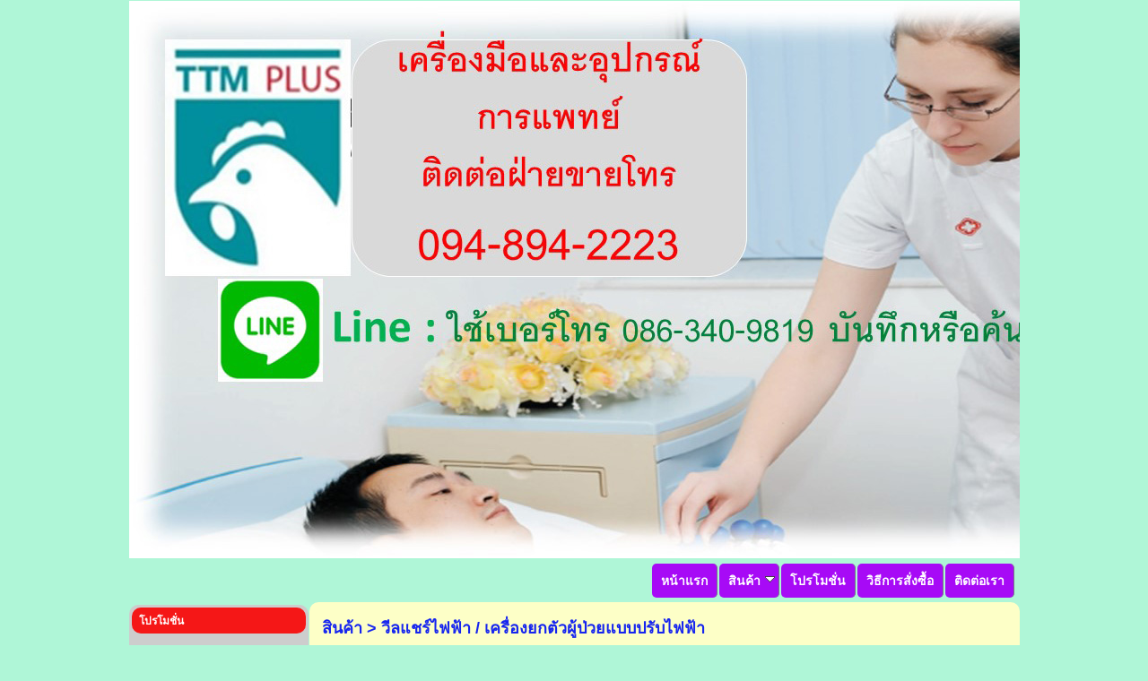

--- FILE ---
content_type: text/html
request_url: http://ttmplus.com/index.php?Content=productmain&id=186
body_size: 11686
content:
<!DOCTYPE html>
<html>
<head>
<meta http-equiv="Content-Type" content="text/html; charset=utf-8">
<title> วีลแชร์ไฟฟ้า รุ่น 180F : เครื่องมือและอุปกรณ์การแพทย์</title>


<meta name="description" content="รถวีลแชร์ไฟฟ้า สำหรับเคลื่อนย้ายผู้ป่วย ผู้สูงอายุ แบบพับเก็บได้ " />
<meta name="keywords" content="เตียงผู้ป่วย, เตียงผู้ป่วยปรับด้วยไฟฟ้า, วีลแชร์, รถเข็นนั่ง,  ที่นอนลม, เครื่องดูดเสมหะ, เครื่องผลิตอ็อกซิเจน, เครื่องวัดความดันโลหิต," />
<link rel="image_src" href="http://ttmplus.com/_admin/product/1578908662.jpg" />
<link rel="icon" href="http://ttmplus.com/favicon.ico?v=1001" type="image/x-icon" />
<link rel="shortcut icon" href="http://ttmplus.com/favicon.ico?v=1001" type="image/x-icon" />
<link href="http://ttmplus.com/cssstyles.css?v=1001" rel="stylesheet" type="text/css" />
<link href="http://ttmplus.com/stly.css?v=1001" rel="stylesheet" type="text/css" />
<!--<script src="http://ttmplus.com/Scripts/swfobject_modified.js?v=1001" type="text/javascript"></script>
<script language="JavaScript" type="text/javascript" src="http://ttmplus.com/wysiwyg.js?v=1001"></script>-->


<style>


.webfont100{
	font-family: Tahoma, Geneva, sans-serif;
	font-size: 18px;
	color: #00000;
	text-decoration: none;
	font-weight: bold;
}

</style></head><body bgcolor="#AFF6D7"><script type="text/javascript" src="http://ttmplus.com/Scripts/jquery.min.js"></script>
 <script type="text/javascript" src="http://ajax.googleapis.com/ajax/libs/jquery/1.8/jquery.min.js"></script>



<table width="995" align="center" border="0"  cellpadding="0" cellspacing="0">
  <tr>
    <td><table width="100%" border="0" cellspacing="1" cellpadding="0">  
  <tr><td valign="top" class="text" height="622"  style="background:url(http://ttmplus.com/_admin/images/banner/0-1691568667.jpg); background-repeat:no-repeat; background-position:left">&nbsp;</td> </tr>    
    
 
</table>












<script type="text/javascript">  

var ddsmoothmenu={

//Specify full URL to down and right arrow images (23 is padding-right added to top level LIs with drop downs):
arrowimages: {down:['downarrowclass', 'http://ttmplus.com/down.gif', 20], right:['rightarrowclass', 'http://ttmplus.com/right.gif']},
transition: {overtime:300, outtime:300}, //duration of slide in/ out animation, in milliseconds
shadow: {enable:false, offsetx:5, offsety:5}, //enable shadow?
showhidedelay: {showdelay: 100, hidedelay: 200}, //set delay in milliseconds before sub menus appear and disappear, respectively

///////Stop configuring beyond here///////////////////////////

detectwebkit: navigator.userAgent.toLowerCase().indexOf("applewebkit")!=-1, //detect WebKit browsers (Safari, Chrome etc)
detectie6: document.all && !window.XMLHttpRequest,
css3support: window.msPerformance || (!document.all && document.querySelector), //detect browsers that support CSS3 box shadows (ie9+ or FF3.5+, Safari3+, Chrome etc)
ismobile:navigator.userAgent.match(/(iPad)|(iPhone)|(iPod)|(android)|(webOS)/i) != null, //boolean check for popular mobile browsers

getajaxmenu:function($, setting){ //function to fetch external page containing the panel DIVs
	var $menucontainer=$('#'+setting.contentsource[0]) //reference empty div on page that will hold menu
	$menucontainer.html("Loading Menu...")
	$.ajax({
		url: setting.contentsource[1], //path to external menu file
		async: true,
		error:function(ajaxrequest){
			$menucontainer.html('Error fetching content. Server Response: '+ajaxrequest.responseText)
		},
		success:function(content){
			$menucontainer.html(content)
			ddsmoothmenu.buildmenu($, setting)
		}
	})
},


buildmenu:function($, setting){
	var smoothmenu=ddsmoothmenu
	var $mainmenu=$("#"+setting.mainmenuid+">ul") //reference main menu UL
	$mainmenu.parent().get(0).className=setting.classname || "ddsmoothmenu"
	var $headers=$mainmenu.find("ul").parent()
	$headers.hover(
		function(e){
			$(this).children('a:eq(0)').addClass('selected')
		},
		function(e){
			$(this).children('a:eq(0)').removeClass('selected')
		}
	)
	$headers.each(function(i){ //loop through each LI header
		var $curobj=$(this).css({zIndex: 100-i}) //reference current LI header
		var $subul=$(this).find('ul:eq(0)').css({display:'block'})
		$subul.data('timers', {})
		this._dimensions={w:this.offsetWidth, h:this.offsetHeight, subulw:$subul.outerWidth(), subulh:$subul.outerHeight()}
		this.istopheader=$curobj.parents("ul").length==1? true : false //is top level header?
		$subul.css({top:this.istopheader && setting.orientation!='v'? this._dimensions.h+"px" : 0})
		$curobj.children("a:eq(0)").css(this.istopheader? {paddingRight: smoothmenu.arrowimages.down[2]} : {}).append( //add arrow images
			'<img src="'+ (this.istopheader && setting.orientation!='v'? smoothmenu.arrowimages.down[1] : smoothmenu.arrowimages.right[1])
			+'" class="' + (this.istopheader && setting.orientation!='v'? smoothmenu.arrowimages.down[0] : smoothmenu.arrowimages.right[0])
			+ '" style="border:0;" />'
		)
		if (smoothmenu.shadow.enable && !smoothmenu.css3support){ //if shadows enabled and browser doesn't support CSS3 box shadows
			this._shadowoffset={x:(this.istopheader?$subul.offset().left+smoothmenu.shadow.offsetx : this._dimensions.w), y:(this.istopheader? $subul.offset().top+smoothmenu.shadow.offsety : $curobj.position().top)} //store this shadow's offsets
			if (this.istopheader)
				$parentshadow=$(document.body)
			else{
				var $parentLi=$curobj.parents("li:eq(0)")
				$parentshadow=$parentLi.get(0).$shadow
			}
			this.$shadow=$('<div class="ddshadow'+(this.istopheader? ' toplevelshadow' : '')+'"></div>').prependTo($parentshadow).css({left:this._shadowoffset.x+'px', top:this._shadowoffset.y+'px'})  //insert shadow DIV and set it to parent node for the next shadow div
		}
		$curobj.hover(
			function(e){
				var $targetul=$subul //reference UL to reveal
				var header=$curobj.get(0) //reference header LI as DOM object
				clearTimeout($targetul.data('timers').hidetimer)
				$targetul.data('timers').showtimer=setTimeout(function(){
					header._offsets={left:$curobj.offset().left, top:$curobj.offset().top}
					var menuleft=header.istopheader && setting.orientation!='v'? 0 : header._dimensions.w
					menuleft=(header._offsets.left+menuleft+header._dimensions.subulw>$(window).width())? (header.istopheader && setting.orientation!='v'? -header._dimensions.subulw+header._dimensions.w : -header._dimensions.w) : menuleft //calculate this sub menu's offsets from its parent
					if ($targetul.queue().length<=1){ //if 1 or less queued animations
						$targetul.css({left:menuleft+"px", width:header._dimensions.subulw+'px'}).animate({height:'show',opacity:'show'}, ddsmoothmenu.transition.overtime)
						if (smoothmenu.shadow.enable && !smoothmenu.css3support){
							var shadowleft=header.istopheader? $targetul.offset().left+ddsmoothmenu.shadow.offsetx : menuleft
							var shadowtop=header.istopheader?$targetul.offset().top+smoothmenu.shadow.offsety : header._shadowoffset.y
							if (!header.istopheader && ddsmoothmenu.detectwebkit){ //in WebKit browsers, restore shadow's opacity to full
								header.$shadow.css({opacity:1})
							}
							header.$shadow.css({overflow:'', width:header._dimensions.subulw+'px', left:shadowleft+'px', top:shadowtop+'px'}).animate({height:header._dimensions.subulh+'px'}, ddsmoothmenu.transition.overtime)
						}
					}
				}, ddsmoothmenu.showhidedelay.showdelay)
			},
			function(e){
				var $targetul=$subul
				var header=$curobj.get(0)
				clearTimeout($targetul.data('timers').showtimer)
				$targetul.data('timers').hidetimer=setTimeout(function(){
					$targetul.animate({height:'hide', opacity:'hide'}, ddsmoothmenu.transition.outtime)
					if (smoothmenu.shadow.enable && !smoothmenu.css3support){
						if (ddsmoothmenu.detectwebkit){ //in WebKit browsers, set first child shadow's opacity to 0, as "overflow:hidden" doesn't work in them
							header.$shadow.children('div:eq(0)').css({opacity:0})
						}
						header.$shadow.css({overflow:'hidden'}).animate({height:0}, ddsmoothmenu.transition.outtime)
					}
				}, ddsmoothmenu.showhidedelay.hidedelay)
			}
		) //end hover
	}) //end $headers.each()
	if (smoothmenu.shadow.enable && smoothmenu.css3support){ //if shadows enabled and browser supports CSS3 shadows
		var $toplevelul=$('#'+setting.mainmenuid+' ul li ul')
		var css3shadow=parseInt(smoothmenu.shadow.offsetx)+"px "+parseInt(smoothmenu.shadow.offsety)+"px 1px #aaa" //construct CSS3 box-shadow value
		var shadowprop=["boxShadow", "MozBoxShadow", "WebkitBoxShadow", "MsBoxShadow"] //possible vendor specific CSS3 shadow properties
		for (var i=0; i<shadowprop.length; i++){
			$toplevelul.css(shadowprop[i], css3shadow)
		}
	}
	$mainmenu.find("ul").css({display:'none', visibility:'visible'})
},

init:function(setting){
	if (typeof setting.customtheme=="object" && setting.customtheme.length==2){ //override default menu colors (default/hover) with custom set?
		var mainmenuid='#'+setting.mainmenuid
		var mainselector=(setting.orientation=="v")? mainmenuid : mainmenuid+', '+mainmenuid
		document.write('<style type="text/css">\n'
			+mainselector+' ul li a {background:'+setting.customtheme[0]+';}\n'
			+mainmenuid+' ul li a:hover {background:'+setting.customtheme[1]+';}\n'
		+'</style>')
	}
	this.shadow.enable=(document.all && !window.XMLHttpRequest)? false : this.shadow.enable //in IE6, always disable shadow
	jQuery(document).ready(function($){ //ajax menu?
		if (typeof setting.contentsource=="object"){ //if external ajax menu
			ddsmoothmenu.getajaxmenu($, setting)
		}
		else{ //else if markup menu
			ddsmoothmenu.buildmenu($, setting)
		}
	})
}

} //end ddsmoothmenu variable
</script>




<table width="100%" border="0" cellpadding="1" cellspacing="0">
<tr>
  		<style type="text/css">
.ddsmoothmenu{
display: block;
font: bold 14px Tahoma;
padding: 5px 5px 5px 5px;
width: 99%;
height: 33px;
text-decoration: none;
-webkit-border-radius: 5px;
-moz-border-radius: 5px;
border-radius: 5px;
background-color: none;

}

.ddsmoothmenu ul{
z-index:100;
margin: 0;
padding: 0;
list-style-type: none;
}

/*Top level list items*/
.ddsmoothmenu ul li{
position: relative;
padding: 0px 2px 0px 0px;
float: right;  /*จัดตำแหน่งเมนู */
}

/*Top level menu link items style*/
.ddsmoothmenu ul li a{
display: block;
background: #A70AF6; /*background of menu items (default state)*/
color: #FFFFFF;
padding: 8px 10px;
border-right: 1px solid #778;text-decoration: none;
-webkit-border-radius: 5px;
-moz-border-radius: 5px;
border-radius: 5px;
}

* html .ddsmoothmenu ul li a{ /*IE6 hack to get sub menu links to behave correctly*/
display: inline-block;
}

.ddsmoothmenu ul li a:link, .ddsmoothmenu ul li a:visited{
color: #FFFFFF;
}

.ddsmoothmenu ul li a.selected { /*CSS class that's dynamically added to the currently active menu items' LI A element*/
background: #F62010 !important; 
color: #FFFFFF;
}

.ddsmoothmenu ul li a:hover{
background: #F62010; /*background of menu items during onmouseover (hover state)*/
color: #FFFFFF;
}
	
/* sub menus */
.ddsmoothmenu ul li ul{
position: absolute;
left: -3000px;
padding: 0px 0px 0px 0px;
visibility: hidden;
-webkit-border-radius: 5px;
-moz-border-radius: 5px;
border-radius: 5px;
background-color: transparent;

}

/*Sub level menu list items (alters style from Top level List Items)*/
.ddsmoothmenu ul li ul li{
display: list-item;
float: none;
padding: 1px 1px 0px 0px;
}

/*All subsequent sub menu levels vertical offset after 1st level sub menu */
.ddsmoothmenu ul li ul li ul{
top: 0;
padding: 0px 0px 0px 2px;
filter:alpha(opacity=95);
 -moz-opacity:.25;opacity:.95;
}

/* Sub level menu links style */
.ddsmoothmenu ul li ul li a{
font: normal 13px Tahoma;
padding: 5px;
padding-left:5px;
padding-right:20px;
margin: 0;
border-top-width: 1;



border-bottom: 1px solid gray;
-webkit-border-radius: 5px;
-moz-border-radius: 5px;
border-radius: 5px;
filter:alpha(opacity=98);
 -moz-opacity:.25;opacity:.98;
}

/* Holly Hack for IE \*/
* html .ddsmoothmenu{height: 1%;} /*Holly Hack for IE7 and below*/


/* ######### CSS classes applied to down and right arrow images  ######### */

.downarrowclass{
position: absolute;
top: 12px;
right: 7px;
}

.rightarrowclass{
position: absolute;
top: 9px;
right: 5px;
}

/* ######### CSS for shadow added to sub menus  ######### */

.ddshadow{ 
position: absolute;
left: 0;
top: 0;
width: 0;
height: 0;
}

.toplevelshadow{
margin: 5px 0 0 5px; /* in NON CSS3 capable browsers gives the offset of the shadow */
opacity: 0.8; /* shadow opacity mostly for NON CSS3 capable browsers. Doesn't work in IE */
}

.ddcss3support .ddshadow.toplevelshadow {
margin: 0; /* in CSS3 capable browsers overrides offset from NON CSS3 capable browsers, allowing the box-shadow values in the next selector to govern that */
/* opacity: 1; */ /* optionally uncomment this to remove partial opacity for browsers supporting a box-shadow property which has its own slight gradient opacity */
}

.ddcss3support .ddshadow {
background-color: transparent;
}









/*  เมนูแนวซ้าย */
.ddsmoothmenu-v ul{
margin: 0;
padding: 0;
width: auto; /* Main Menu Item widths */
list-style-type: none;
text-align:left;
font: bold 12px Verdana;
-webkit-border-radius: 5px;
-moz-border-radius: 5px;
border-radius: 5px;
}
 
.ddsmoothmenu-v ul li{
position: relative;
padding: 1px 1px 0px 3px;

}

/* Top level menu links style */
.ddsmoothmenu-v ul li a{
display: block;
width:auto;
overflow: auto; /*force hasLayout in IE7 */
color: white;
text-decoration: none;
padding: 6px;
padding-right:20px;
border-bottom: 1px solid #778;
border-right: 1px solid #778;
-webkit-border-radius: 5px;
-moz-border-radius: 5px;
border-radius: 5px;

}

.ddsmoothmenu-v ul li a:link, .ddsmoothmenu-v ul li a:visited, .ddsmoothmenu-v ul li a:active{
background: #0D25FF; /*background of menu items (default state)*/
color: #FFFFFF;

}


.ddsmoothmenu-v ul li a.selected{ /*CSS class that's dynamically added to the currently active menu items' LI A element*/
background: #FF0D0D; 
color: #FFFFFF;

}

.ddsmoothmenu-v ul li a:hover{
background: #FF0D0D; /*background of menu items during onmouseover (hover state)*/
color: #FFFFFF;
}

/*Sub level menu items */
.ddsmoothmenu-v ul li ul{
position: absolute;
top: 0;
font-weight: normal;
visibility: hidden;
filter:alpha(opacity=95);
 -moz-opacity:.25;opacity:.95;
}

 
/* Holly Hack for IE \*/
* html .ddsmoothmenu-v ul li { float: left; height: 1%; }
* html .ddsmoothmenu-v ul li a { height: 1%; }
/* End */
</style><script type="text/javascript">
ddsmoothmenu.init({
	mainmenuid: "smoothmenu1", //menu DIV id
	orientation: 'h', //Horizontal or vertical menu: Set to "h" or "v"
	classname: 'ddsmoothmenu', //class added to menu's outer DIV
	//customtheme: ["#1c5a80", "#18374a"],
	contentsource: "markup" //"markup" or ["container_id", "path_to_menu_file"]
})
</script>         
<div id="smoothmenu1" class="ddsmoothmenu">
<ul>
 <li><a href="http://ttmplus.com/contact" ><span>ติดต่อเรา</span></a></li><li><a href="http://ttmplus.com/Gallerymain" ><span>วิธีการสั่งซื้อ</span></a></li><li><a href="http://ttmplus.com/servic" ><span>โปรโมชั่น</span></a></li><li><a href="http://ttmplus.com/สินค้าจากทางร้าน" ><span>สินค้า</span></a><ul><li><a href="http://ttmplus.com/index.php?Content=productmain&group=18"><span> &raquo; เครื่องผลิตอ็อกซิเจน</span></a></li><li><a href="http://ttmplus.com/index.php?Content=productmain&group=29"><span> &raquo; เครื่อง Hiflow ออกซิเจนอัตราการไหลสูง / เครื่องช่วยหายใจ/Cpap/Bipap</span></a></li><li><a href="http://ttmplus.com/index.php?Content=productmain&group=11"><span> &raquo; เตียงผู้ป่วยแบบปรับด้วยไฟฟ้า</span></a></li><li><a href="http://ttmplus.com/index.php?Content=productmain&group=30"><span> &raquo; เครื่องฟอกอากาศ</span></a></li><li><a href="http://ttmplus.com/index.php?Content=productmain&group=12"><span> &raquo; เตียงผู้ป่วยแบบปรับด้วยมือ</span></a></li><li><a href="http://ttmplus.com/index.php?Content=productmain&group=17"><span> &raquo; เครื่องดูดเสมหะ</span></a></li><li><a href="http://ttmplus.com/index.php?Content=productmain&group=16"><span> &raquo; ที่นอนลมกันแผลกดทับ / ที่นอนเจล / ที่นอนอื่นๆ</span></a></li><li><a href="http://ttmplus.com/index.php?Content=productmain&group=14"><span> &raquo; รถเข็นนั่ง / วีลแชร์</span></a></li><li><a href="http://ttmplus.com/index.php?Content=productmain&group=13"><span> &raquo; รถเข็นนั่ง KARMA / SOMA </span></a></li><li><a href="http://ttmplus.com/index.php?Content=productmain&group=15"><span> &raquo; วีลแชร์ไฟฟ้า / เครื่องยกตัวผู้ป่วยแบบปรับไฟฟ้า</span></a></li><li><a href="http://ttmplus.com/index.php?Content=productmain&group=25"><span> &raquo; อุปกรณ์ช่วยเดิน / พยุงตัว</span></a></li><li><a href="http://ttmplus.com/index.php?Content=productmain&group=28"><span> &raquo; เครื่องตรวจการเต้นหัวใจทารกในครรภ์ </span></a></li><li><a href="http://ttmplus.com/index.php?Content=productmain&group=19"><span> &raquo; เครื่องพ่นยา</span></a></li><li><a href="http://ttmplus.com/index.php?Content=productmain&group=26"><span> &raquo; เครื่องให้อาหารเหลวทางสายยาง / สายยางสำหรับให้อาหารเหลว</span></a></li><li><a href="http://ttmplus.com/index.php?Content=productmain&group=20"><span> &raquo; เครื่องวัดความดันโลหิต</span></a></li><li><a href="http://ttmplus.com/index.php?Content=productmain&group=21"><span> &raquo; เทอรโทมิเตอร์</span></a></li><li><a href="http://ttmplus.com/index.php?Content=productmain&group=22"><span> &raquo; เครื่องวัดระดับน้ำตาลในเลือด</span></a></li><li><a href="http://ttmplus.com/index.php?Content=productmain&group=23"><span> &raquo; อุปกรณ์สำหรับใช้ในห้องน้ำ/รถเข็นนั่งถ่าย</span></a></li><li><a href="http://ttmplus.com/index.php?Content=productmain&group=24"><span> &raquo; เครื่องชั่งน้ำหนัก</span></a></li></ul></li><li><a href="http://ttmplus.com/" ><span>หน้าแรก</span></a></li>

</ul>
<br style="clear: left" />
</div>   </tr>
            </table>                                 <table width="100%" border="0" cellspacing="2" cellpadding="0">
  
   <tr><td  valign="top" class="text" height="" ></td> </tr> 
</table>
<script defer src="jquery.flexslider.js"></script>
<script type="text/javascript">
    $(function(){
      SyntaxHighlighter.all();
    });
    $(window).load(function(){
      $('.flexslider').flexslider({
        animation: "slide",
        start: function(slider){
          $('body').removeClass('loading');
        }
      });
    });
    
function hide(target){
document.getElementById(target).style.display = 'none';
}
  </script> 
<table width="100%" border="0" cellpadding="0" cellspacing="1" class="text">
  <tr  class="rounded-img" >
    <td width="200"  valign="top"  bgcolor=""  align="center" class="rounded-img"><script type="text/javascript" src="http://ajax.googleapis.com/ajax/libs/jquery/1.8/jquery.min.js"></script>
<script type="text/javascript">
ddsmoothmenu.init({
	mainmenuid: "smoothmenu2", //Menu DIV id
	orientation: 'v', //Horizontal or vertical menu: Set to "h" or "v"
	classname: 'ddsmoothmenu-v', //class added to menu's outer DIV
	//customtheme: ["#804000", "#482400"],
	contentsource: "markup" //"markup" or ["container_id", "path_to_menu_file"]
})

</script>  
<div id="smoothmenu2" class="ddsmoothmenu-v">
<ul>
</ul></div>
<table width="100%" border="0" cellspacing="0" cellpadding="0">
  <tr>
    <td height="3"></td>
  </tr>
</table>
 <table width="100%" border="0" align="center" cellpadding="3" cellspacing="0" class="rounded-img" bgcolor="#CDCDCD">
  <tr>
    <td height="10" class="text" ><table width="100%" border="0" cellspacing="0" cellpadding="5" class="rounded-img" bgcolor="#F51717" >
        <tr>
          <td class="text"><strong>&nbsp;<a href="http://ttmplus.com/servic"><font color="#FFFFFF">โปรโมชั่น</font></a></strong></td>
        </tr>
    </table></td>
  </tr>
  <tr>
    <td height="20"><table width="98%" border="0" align="center" cellpadding="0" cellspacing="0" class="text">
                       <tr>
        <td height="22" colspan="2" ><table border="0" cellspacing="0" cellpadding="0" class="text">
         	               <tr>
            <td width="15">&nbsp;</td>
            <td width="10"><font color="#737373">&raquo;</font></td>
            <td height="20" align="left"><a href="http://ttmplus.com/index.php?Content=servic&group=0&id=82"><font color="#737373"></font></a></td>
          </tr>
        
                  </table></td>
        </tr>
          </table></td>
  </tr>
</table>
<table width="100%" border="0" cellspacing="0" cellpadding="0">
  <tr>
    <td height="3"></td>
  </tr>
</table>
<table width="100%" border="0" align="center" cellpadding="3" cellspacing="0" class="rounded-img" bgcolor="#CDCDCD">
  <tr>
    <td height="10" class="text" ><table width="100%" border="0" cellspacing="0" cellpadding="5" class="rounded-img" bgcolor="#1111F2" >
        <tr>
          <td class="text"><strong>&nbsp;<a href="http://ttmplus.com/สินค้าจากทางร้าน"><font color="#FFFFFF">สินค้า</font></a></strong></td>
        </tr>
    </table></td>
  </tr>
  <tr>
    <td height="20"><table width="98%" border="0" align="center" cellpadding="0" cellspacing="0" class="text">
            <tr>
        <td width="20" align="center" ><img src="http://ttmplus.com/images/blulet.png" width="12" height="12" /></td>
        <td height="22" align="left"><strong>&nbsp;<a href="http://ttmplus.com/index.php?Content=productmain&group=18"><font color="#077043">เครื่องผลิตอ็อกซิเจน</font></a></strong></td>
      </tr>
            <tr>
        <td  colspan="2"><table border="0" cellspacing="0" cellpadding="0" class="text">
                  </table></td>
      </tr>
            <tr>
        <td height="3" colspan="2"></td>
      </tr>
            <tr>
        <td width="20" align="center" ><img src="http://ttmplus.com/images/blulet.png" width="12" height="12" /></td>
        <td height="22" align="left"><strong>&nbsp;<a href="http://ttmplus.com/index.php?Content=productmain&group=29"><font color="#077043">เครื่อง Hiflow ออกซิเจนอัตราการไหลสูง / เครื่องช่วยหายใจ/Cpap/Bipap</font></a></strong></td>
      </tr>
            <tr>
        <td  colspan="2"><table border="0" cellspacing="0" cellpadding="0" class="text">
                  </table></td>
      </tr>
            <tr>
        <td height="3" colspan="2"></td>
      </tr>
            <tr>
        <td width="20" align="center" ><img src="http://ttmplus.com/images/blulet.png" width="12" height="12" /></td>
        <td height="22" align="left"><strong>&nbsp;<a href="http://ttmplus.com/index.php?Content=productmain&group=11"><font color="#077043">เตียงผู้ป่วยแบบปรับด้วยไฟฟ้า</font></a></strong></td>
      </tr>
            <tr>
        <td  colspan="2"><table border="0" cellspacing="0" cellpadding="0" class="text">
                  </table></td>
      </tr>
            <tr>
        <td height="3" colspan="2"></td>
      </tr>
            <tr>
        <td width="20" align="center" ><img src="http://ttmplus.com/images/blulet.png" width="12" height="12" /></td>
        <td height="22" align="left"><strong>&nbsp;<a href="http://ttmplus.com/index.php?Content=productmain&group=30"><font color="#077043">เครื่องฟอกอากาศ</font></a></strong></td>
      </tr>
            <tr>
        <td  colspan="2"><table border="0" cellspacing="0" cellpadding="0" class="text">
                  </table></td>
      </tr>
            <tr>
        <td height="3" colspan="2"></td>
      </tr>
            <tr>
        <td width="20" align="center" ><img src="http://ttmplus.com/images/blulet.png" width="12" height="12" /></td>
        <td height="22" align="left"><strong>&nbsp;<a href="http://ttmplus.com/index.php?Content=productmain&group=12"><font color="#077043">เตียงผู้ป่วยแบบปรับด้วยมือ</font></a></strong></td>
      </tr>
            <tr>
        <td  colspan="2"><table border="0" cellspacing="0" cellpadding="0" class="text">
                  </table></td>
      </tr>
            <tr>
        <td height="3" colspan="2"></td>
      </tr>
            <tr>
        <td width="20" align="center" ><img src="http://ttmplus.com/images/blulet.png" width="12" height="12" /></td>
        <td height="22" align="left"><strong>&nbsp;<a href="http://ttmplus.com/index.php?Content=productmain&group=17"><font color="#077043">เครื่องดูดเสมหะ</font></a></strong></td>
      </tr>
            <tr>
        <td  colspan="2"><table border="0" cellspacing="0" cellpadding="0" class="text">
                  </table></td>
      </tr>
            <tr>
        <td height="3" colspan="2"></td>
      </tr>
            <tr>
        <td width="20" align="center" ><img src="http://ttmplus.com/images/blulet.png" width="12" height="12" /></td>
        <td height="22" align="left"><strong>&nbsp;<a href="http://ttmplus.com/index.php?Content=productmain&group=16"><font color="#077043">ที่นอนลมกันแผลกดทับ / ที่นอนเจล / ที่นอนอื่นๆ</font></a></strong></td>
      </tr>
            <tr>
        <td  colspan="2"><table border="0" cellspacing="0" cellpadding="0" class="text">
                  </table></td>
      </tr>
            <tr>
        <td height="3" colspan="2"></td>
      </tr>
            <tr>
        <td width="20" align="center" ><img src="http://ttmplus.com/images/blulet.png" width="12" height="12" /></td>
        <td height="22" align="left"><strong>&nbsp;<a href="http://ttmplus.com/index.php?Content=productmain&group=14"><font color="#077043">รถเข็นนั่ง / วีลแชร์</font></a></strong></td>
      </tr>
            <tr>
        <td  colspan="2"><table border="0" cellspacing="0" cellpadding="0" class="text">
                  </table></td>
      </tr>
            <tr>
        <td height="3" colspan="2"></td>
      </tr>
            <tr>
        <td width="20" align="center" ><img src="http://ttmplus.com/images/blulet.png" width="12" height="12" /></td>
        <td height="22" align="left"><strong>&nbsp;<a href="http://ttmplus.com/index.php?Content=productmain&group=13"><font color="#077043">รถเข็นนั่ง KARMA / SOMA </font></a></strong></td>
      </tr>
            <tr>
        <td  colspan="2"><table border="0" cellspacing="0" cellpadding="0" class="text">
                  </table></td>
      </tr>
            <tr>
        <td height="3" colspan="2"></td>
      </tr>
            <tr>
        <td width="20" align="center" ><img src="http://ttmplus.com/images/blulet.png" width="12" height="12" /></td>
        <td height="22" align="left"><strong>&nbsp;<a href="http://ttmplus.com/index.php?Content=productmain&group=15"><font color="#077043">วีลแชร์ไฟฟ้า / เครื่องยกตัวผู้ป่วยแบบปรับไฟฟ้า</font></a></strong></td>
      </tr>
            <tr>
        <td  colspan="2"><table border="0" cellspacing="0" cellpadding="0" class="text">
                  </table></td>
      </tr>
            <tr>
        <td height="3" colspan="2"></td>
      </tr>
            <tr>
        <td width="20" align="center" ><img src="http://ttmplus.com/images/blulet.png" width="12" height="12" /></td>
        <td height="22" align="left"><strong>&nbsp;<a href="http://ttmplus.com/index.php?Content=productmain&group=25"><font color="#077043">อุปกรณ์ช่วยเดิน / พยุงตัว</font></a></strong></td>
      </tr>
            <tr>
        <td  colspan="2"><table border="0" cellspacing="0" cellpadding="0" class="text">
                  </table></td>
      </tr>
            <tr>
        <td height="3" colspan="2"></td>
      </tr>
            <tr>
        <td width="20" align="center" ><img src="http://ttmplus.com/images/blulet.png" width="12" height="12" /></td>
        <td height="22" align="left"><strong>&nbsp;<a href="http://ttmplus.com/index.php?Content=productmain&group=28"><font color="#077043">เครื่องตรวจการเต้นหัวใจทารกในครรภ์ </font></a></strong></td>
      </tr>
            <tr>
        <td  colspan="2"><table border="0" cellspacing="0" cellpadding="0" class="text">
                  </table></td>
      </tr>
            <tr>
        <td height="3" colspan="2"></td>
      </tr>
            <tr>
        <td width="20" align="center" ><img src="http://ttmplus.com/images/blulet.png" width="12" height="12" /></td>
        <td height="22" align="left"><strong>&nbsp;<a href="http://ttmplus.com/index.php?Content=productmain&group=19"><font color="#077043">เครื่องพ่นยา</font></a></strong></td>
      </tr>
            <tr>
        <td  colspan="2"><table border="0" cellspacing="0" cellpadding="0" class="text">
                  </table></td>
      </tr>
            <tr>
        <td height="3" colspan="2"></td>
      </tr>
            <tr>
        <td width="20" align="center" ><img src="http://ttmplus.com/images/blulet.png" width="12" height="12" /></td>
        <td height="22" align="left"><strong>&nbsp;<a href="http://ttmplus.com/index.php?Content=productmain&group=26"><font color="#077043">เครื่องให้อาหารเหลวทางสายยาง / สายยางสำหรับให้อาหารเหลว</font></a></strong></td>
      </tr>
            <tr>
        <td  colspan="2"><table border="0" cellspacing="0" cellpadding="0" class="text">
                  </table></td>
      </tr>
            <tr>
        <td height="3" colspan="2"></td>
      </tr>
            <tr>
        <td width="20" align="center" ><img src="http://ttmplus.com/images/blulet.png" width="12" height="12" /></td>
        <td height="22" align="left"><strong>&nbsp;<a href="http://ttmplus.com/index.php?Content=productmain&group=20"><font color="#077043">เครื่องวัดความดันโลหิต</font></a></strong></td>
      </tr>
            <tr>
        <td  colspan="2"><table border="0" cellspacing="0" cellpadding="0" class="text">
                  </table></td>
      </tr>
            <tr>
        <td height="3" colspan="2"></td>
      </tr>
            <tr>
        <td width="20" align="center" ><img src="http://ttmplus.com/images/blulet.png" width="12" height="12" /></td>
        <td height="22" align="left"><strong>&nbsp;<a href="http://ttmplus.com/index.php?Content=productmain&group=21"><font color="#077043">เทอรโทมิเตอร์</font></a></strong></td>
      </tr>
            <tr>
        <td  colspan="2"><table border="0" cellspacing="0" cellpadding="0" class="text">
                  </table></td>
      </tr>
            <tr>
        <td height="3" colspan="2"></td>
      </tr>
            <tr>
        <td width="20" align="center" ><img src="http://ttmplus.com/images/blulet.png" width="12" height="12" /></td>
        <td height="22" align="left"><strong>&nbsp;<a href="http://ttmplus.com/index.php?Content=productmain&group=22"><font color="#077043">เครื่องวัดระดับน้ำตาลในเลือด</font></a></strong></td>
      </tr>
            <tr>
        <td  colspan="2"><table border="0" cellspacing="0" cellpadding="0" class="text">
                  </table></td>
      </tr>
            <tr>
        <td height="3" colspan="2"></td>
      </tr>
            <tr>
        <td width="20" align="center" ><img src="http://ttmplus.com/images/blulet.png" width="12" height="12" /></td>
        <td height="22" align="left"><strong>&nbsp;<a href="http://ttmplus.com/index.php?Content=productmain&group=23"><font color="#077043">อุปกรณ์สำหรับใช้ในห้องน้ำ/รถเข็นนั่งถ่าย</font></a></strong></td>
      </tr>
            <tr>
        <td  colspan="2"><table border="0" cellspacing="0" cellpadding="0" class="text">
                  </table></td>
      </tr>
            <tr>
        <td height="3" colspan="2"></td>
      </tr>
            <tr>
        <td width="20" align="center" ><img src="http://ttmplus.com/images/blulet.png" width="12" height="12" /></td>
        <td height="22" align="left"><strong>&nbsp;<a href="http://ttmplus.com/index.php?Content=productmain&group=24"><font color="#077043">เครื่องชั่งน้ำหนัก</font></a></strong></td>
      </tr>
            <tr>
        <td  colspan="2"><table border="0" cellspacing="0" cellpadding="0" class="text">
                  </table></td>
      </tr>
            <tr>
        <td height="3" colspan="2"></td>
      </tr>
          </table></td>
  </tr>
</table>
<table width="100%" border="0" cellspacing="0" cellpadding="0">
  <tr>
    <td height="3"></td>
  </tr>
</table>
<table width="200" border="0" cellpadding="0" cellspacing="2">  
  <tr><td>
    
 </td></tr>
</table><table width="200" border="0" cellpadding="0" cellspacing="2">  
       
    
 
</table>   <table width="100%" border="0" cellspacing="0" cellpadding="0">
  <tr>
    <td height="3"></td>
  </tr>
</table>
<table width="100%" border="0" cellspacing="0" cellpadding="5" bgcolor="#DEDEDE"  class="rounded-img" >
  <tr>
    <td>  <table width="100%" border="0" align="center" cellpadding="4" cellspacing="0" class="text" >
                        <tr>
                          <td width="16"><img src="http://ttmplus.com/counter/vtoday.png" width="16" height="16"></td>
                          <td width="527"><strong><font color="#A50AE8">วันนี้</font></strong></td>
                          <td width="421" align="right"><font color="#A50AE8">229</font></td>
                        </tr>
                        <tr>
                          <td><img src="http://ttmplus.com/counter/vyesterday.png" width="16" height="16"></td>
                          <td><strong><font color="#A50AE8">เมื่อวาน</font></strong></td>
                          <td align="right"><font color="#A50AE8">657</font></td>
                        </tr>
                        <tr>
                          <td><img src="http://ttmplus.com/counter/vweek.png" width="16" height="16"></td>
                          <td><strong><font color="#A50AE8">สัปดาห์นี้</font></strong></td>
                          <td align="right"><font color="#A50AE8">229</font></td>
                        </tr>
                        <tr>
                          <td><img src="http://ttmplus.com/counter/vweek.png" width="16" height="16"></td>
                          <td><strong><font color="#A50AE8">สัปดาห์ก่อน</font></strong></td>
                          <td align="right"><font color="#A50AE8">8,496</font></td>
                        </tr>
                        <tr>
                          <td><img src="http://ttmplus.com/counter/vmonth.png" width="16" height="16"></td>
                          <td><strong><font color="#A50AE8">เดือนนี้</font></strong></td>
                          <td align="right"><font color="#A50AE8">18,606</font></td>
                        </tr>
                        <tr>
                          <td><img src="http://ttmplus.com/counter/vmonth.png" alt="" width="16" height="16"></td>
                          <td><strong><font color="#A50AE8">เดือนก่อน</font></strong></td>
                          <td align="right"><font color="#A50AE8">
                          28,130</font></td>
                        </tr>
                        <tr>
                          <td><img src="http://ttmplus.com/counter/vall.png" width="16" height="16"></td>
                          <td><strong><font color="#A50AE8">ทั้งหมด</font></strong></td>
                          <td align="right"><font color="#A50AE8">1,083,351</font></td>
                        </tr>
                        <tr>
                          <td>&nbsp;</td>
                          <td colspan="2" align="center"><font color="#A50AE8"><strong>Your IP</strong> :18.222.140.120</font>
					
			</td>
                        </tr>
    </table></td>
  </tr>
</table>

                    
                      </td>    <td valign="top"  bgcolor="#FDFFC7"   class="rounded-img" >
<table width="100%" border="0" cellspacing="0" cellpadding="5"> <tr>
    <td><table width="100%" border="0" cellspacing="0" cellpadding="9"  class="rounded-img" bgcolor="">
                <tr>
                  <td><div class="webfont100"><a href="http://ttmplus.com/สินค้าจากทางร้าน"><font color="#1524EF">สินค้า</a> > <a href="http://ttmplus.com/สินค้าจากทางร้าน/0/วีลแชร์ไฟฟ้า / เครื่องยกตัวผู้ป่วยแบบปรับไฟฟ้า"><font color="#1524EF">วีลแชร์ไฟฟ้า / เครื่องยกตัวผู้ป่วยแบบปรับไฟฟ้า</font></a></font></div></td></tr></table></td>
  </tr>
 <script type="text/javascript">
function swaptb(h0,h1,h2,s1) { 
  document.getElementById(h0).style.display = "none" ;
  document.getElementById(h1).style.display = "none" ;
  document.getElementById(h2).style.display = "none" ;

  document.getElementById(s1).style.display = "block" ;

}


function MM_jumpMenu(targ,selObj,restore){ //v3.0
  eval(targ+".location='"+selObj.options[selObj.selectedIndex].value+"'");
  if (restore) selObj.selectedIndex=0;
}
</script>
  <tr>
    <td><table width="98%" border="0" align="center" cellpadding="4" cellspacing="0" class="text">
      <tr>
       <td height="1" colspan="2" align="left" valign="top" style="background:url(http://ttmplus.com/images/backmenu_w.png); background-position:bottom;"></td>
      </tr>
      <tr>
        <td colspan="2" align="left" valign="top" style="background:url(http://ttmplus.com/images/backmenu_w.png); background-position:bottom;"><span class="pagename2"><b><font color="#000000"> วีลแชร์ไฟฟ้า รุ่น 180F</font></b></span></td>
        </tr>
      <tr>
         <td width="350" align="center" valign="top">
          <table width="350" border="0" cellspacing="0" cellpadding="0">
            <tr>
              <td width="350">
              

 <link rel="stylesheet" href="http://ttmplus.com/zoom_script/jquery.fancybox.css">
<script src="http://ttmplus.com/zoom_script/jquery.min.js" type="text/javascript"></script> 
<script src="http://ttmplus.com/zoom_script/jquery.elevatezoom.min.js" type="text/javascript"></script>
<script src="http://ttmplus.com/zoom_script/jquery.fancybox.pack.js" type="text/javascript"></script>

              <table width="350" border="0" cellspacing="0" cellpadding="0">
             
                  <tr >
                  <td height="42"> 
                         
                   <div class="zoom-left">
                   <img style="border:1px solid #e8e8e6;" id="zoom_03" src="http://ttmplus.com/_admin/product/1578908662.png" data-zoom-image="http://ttmplus.com/_admin/product/1578908662.jpg" width="350">
                   <div id="gallery_01" > 
                   
                   
           
         	        <table border="0" cellpadding="2" cellspacing="0">
                    <tr>
                   
                                            <td valign="top"><a href="#" class="elevatezoom-gallery active" data-update="" data-image="http://ttmplus.com/_admin/product/1578908662.png" data-zoom-image="http://ttmplus.com/_admin/product/1578908662.jpg"><img src="http://ttmplus.com/_admin/product/1578908662.png"  border="0" width="54" /></a></td>
                                            <td valign="top"><a href="#" class="elevatezoom-gallery" data-image="http://ttmplus.com/_admin/gallery_product/T_186-11578908663.png" data-zoom-image="http://ttmplus.com/_admin/gallery_product/186-11578908663.jpg"><img src="http://ttmplus.com/_admin/gallery_product/Thum_186-11578908663.png" width="54" border="0"/></a></td>
                                            <td valign="top"><a href="#" class="elevatezoom-gallery" data-image="http://ttmplus.com/_admin/gallery_product/T_186-21578908663.png" data-zoom-image="http://ttmplus.com/_admin/gallery_product/186-21578908663.jpg"><img src="http://ttmplus.com/_admin/gallery_product/Thum_186-21578908663.png" width="54" border="0"/></a></td>
                                            <td valign="top"><a href="#" class="elevatezoom-gallery" data-image="http://ttmplus.com/_admin/gallery_product/T_186-31578908664.png" data-zoom-image="http://ttmplus.com/_admin/gallery_product/186-31578908664.jpg"><img src="http://ttmplus.com/_admin/gallery_product/Thum_186-31578908664.png" width="54" border="0"/></a></td>
                                            <td valign="top"><a href="#" class="elevatezoom-gallery" data-image="http://ttmplus.com/_admin/gallery_product/T_186-41578908664.png" data-zoom-image="http://ttmplus.com/_admin/gallery_product/186-41578908664.jpg"><img src="http://ttmplus.com/_admin/gallery_product/Thum_186-41578908664.png" width="54" border="0"/></a></td>
                                            <td valign="top"><a href="#" class="elevatezoom-gallery" data-image="http://ttmplus.com/_admin/gallery_product/T_186-51578908665.png" data-zoom-image="http://ttmplus.com/_admin/gallery_product/186-51578908665.jpg"><img src="http://ttmplus.com/_admin/gallery_product/Thum_186-51578908665.png" width="54" border="0"/></a></td>
                                            </tr>
                      <tr>
                                               
                      </tr>
                      
                    </table>
	        
	                            
                     </div>
                        
                    </div>
                  </td>
                  </tr>
                 
                  
                 
            
                
                </table>
                
<script type="text/javascript">
$(document).ready(function () {
$("#zoom_03").elevateZoom({gallery:'gallery_01', cursor: 'pointer', galleryActiveClass: "active"}); 

$("#zoom_03").bind("click", function(e) {  
  var ez =   $('#zoom_03').data('elevateZoom');
  ez.closeAll(); //NEW: This function force hides the lens, tint and window	
  $.fancybox(ez.getGalleryList());
  return false;
}); 

}); 

</script>

</td>
              </tr>
            </table>
        </td>
                <td valign="top">
        
        <table width="100%" border="0" cellpadding="2" cellspacing="0" class="text">
          <tr>
            <td height="1" colspan="2" style="background:url(http://ttmplus.com/_admin/images/backmenu_w.png); background-position:bottom;"></td>
            </tr>
                        
            <tr>
              <td width="85" height="40" valign="bottom" style="background:url(http://ttmplus.com/_admin/images/backmenu_w.png); background-position:bottom;">
              <strong class="price"><font color="#000000"><font color="#FF0000">พิเศษ</font></font>
               </strong>
              </td>
              <td valign="bottom"  style="background:url(http://ttmplus.com/_admin/images/backmenu_w.png); background-position:bottom;"><strong class="price"> </strong>
                <font color="#000000"><span class="pricedis">36,000  ลดเหลือ</span><br></font>
                <span class="price"><font color="#000000"><font color="#FF0000">27,000.-</font></font></span></td>
            </tr>
            
                    <tr>
            <td height="50" colspan="2" valign="top" style="background:url(http://ttmplus.com/_admin/images/backmenu_w.png); background-position:bottom;"><font color="#000000">รถวีลแชร์ไฟฟ้า&nbsp;สำหรับเคลื่อนย้ายผู้ป่วย&nbsp;ผู้สูงอายุ&nbsp;แบบพับเก็บได้&nbsp;</font>&nbsp;</td>
            </tr>
                    <tr>
            <td colspan="2"  class="text" style="background:url(http://ttmplus.com/_admin/images/backmenu_w.png); background-position:bottom;"><table width="100%" border="0" cellpadding="2" cellspacing="0" class="text">
                           <tr>
                <td width="85"><span class="text"><strong><font color="#000000">รหัสสินค้า</font></strong></span></td>
                <td><span class="text"> : <font color="#000000">180F</font></span></td>
              </tr>
                              
              <tr>
                <td width="85" class="text-blue-b"><strong><font color="#000000">จำนวน</font></strong></td>
                <td><table width="100%" border="0" cellpadding="2" cellspacing="0" class="text">
                <form name="form1" method="post" action="http://ttmplus.com/add_tocard.php">
                  <tr>
                    <td width="50"><input name="total" type="text" class="input-tran" id="total" 
                onfocus="if(this.value=='1')this.value='';" onBlur="if(this.value=='')this.value='1';" 
value="1" style="width:50px; text-align:center;"></td>
                    <td width="20"><font color="#000000">ชิ้น</font>
                      <input name="Cardid" type="hidden" id="Cardid" value="186"></td>
                    <td>
                      <input type="image" name="imageField" id="imageField" src="http://ttmplus.com/images/addto_cart.png">
                    </td>
                  </tr>
                  </form>
                  </table></td>
              </tr>
                          </table></td>
          
          </tr>
          <tr>
            <td colspan="2"><table width="200" border="0" cellpadding="2" cellspacing="2">
              <tr>
                <td width="25" height="60"><a href="http://line.me/R/msg/text/?+วีลแชร์ไฟฟ้า+รุ่น+180F%21%0d%0ahttp://ttmplus.com/index.php?pro=186"  target="_blank"><img src="http://ttmplus.com/images/lineshare.jpg" height="19" border="0" /></a></td>
                <td width="25" height="60"><img src="http://ttmplus.com/images/fbs.gif" alt="Share on Facebook" height="19" border="0" onclick="window.open('https://www.facebook.com/sharer/sharer.php?u=http://ttmplus.com/index.php?pro=186','facebookShare','width=626,height=436'); return false;" style="cursor:pointer;" /></td>
                <td><div id='rt_box' style='float: left'></div>
                  <div id='like_box'></div>
                  
<script type='text/javascript'> 
function  insertSocialShare() {
    if (document.getElementById("rt_box") && document.getElementById("like_box")) {
var shareUrl = escape(document.URL+'index.php?mode=shop&id=186');
var username = "lvup_rtbot";
     	var iframeCode2 = "<iframe src=\"http:\/\/www.facebook.com\/plugins\/like.php?href="+ shareUrl +"&amp;layout=button_count&amp;show_faces=false&amp;width=450&amp;action=like&amp;colorscheme=light&amp;height=35\" scrolling=\"no\" frameborder=\"0\" style=\"border:none; overflow:hidden; width:80px; height:21px;\" allowTransparency=\"true\"><\/iframe>";
	document.getElementById("like_box").innerHTML = iframeCode2;
    }
}
 
</script>
                  <script type='text/javascript'> 
function XBrowserAddHandler(target,eventName,handlerName)
{ 
    if ( target.addEventListener )
        target.addEventListener(eventName, handlerName, false);
    else if ( target.attachEvent )
        target.attachEvent("on" + eventName, handlerName);
    else
        target["on" + eventName] = handlerName;
}
XBrowserAddHandler(window, 'load', insertSocialShare);
              </script>
                  <script src="http://static.ak.fbcdn.net/connect.php/js/FB.Share" type="text/javascript"></script></td>
                </tr>
              </table></td>
          </tr>
         
          </table></td>
      </tr>
    </table>
      <table width="98%" border="0" align="center" cellpadding="3" cellspacing="0" class="text">
        <tr>
          <td  style="background:url(http://ttmplus.com/images/backmenu_w.png); background-position:bottom;">&nbsp;</td>
        </tr>
        <tr>
          <td height="30" >



          <div class="mattblacktabs">
<ul>
<li><a href="javascript:void(0)" onClick= "javascript:swaptb('p0','p1','p2','p0')">รายละเอียดสินค้า</a></li>

<li><a href="javascript:void(0)" onClick= "javascript:swaptb('p0','p1','p2','p2')">ติดต่อสอบถาม</a></li>

</ul>
</div>
</td>
        </tr>
       
        <tr>
          <td><table width="765px" border="0" align="center" cellpadding="4" cellspacing="0" class="text"   id=p0  style="display: nonea">
              <tr>
                <td width="765px"><font color="#000000"><p style="color: rgb(0, 0, 0); font-family: tahoma;">
	<span style="color: rgb(0, 128, 0);"><span style="font-size: 22px;"><strong>รถวีลแชร์แบบปรับไฟฟ้า รุ่น 180F</strong></span></span></p>
<p style="color: rgb(0, 0, 0); font-family: tahoma;">
	<span style="font-size: 16px;"><span style="color: rgb(0, 128, 0);"><strong>ข้อมูลผลิตภัณฑ์</strong></span></span></p>
<p style="color: rgb(0, 0, 0); font-family: tahoma;">
	1. โครงสร้างของตัวรถทำจากเหล็ก ชุปสีกันสนิม</p>
<p style="color: rgb(0, 0, 0); font-family: tahoma;">
	2. โครงล้อทำจากอลูมิเนียมอัลลอยด์ ทำให้น้ำหนักเบา แข็งแรง ทนทาน</p>
<p style="color: rgb(0, 0, 0); font-family: tahoma;">
	3. ตัวรถมีล้อกันหงายทางด้านหลัง ทั้ง 2 ด้าน</p>
<p style="color: rgb(0, 0, 0); font-family: tahoma;">
	4. ที่ล้อหลังทั้ง 2 ล้อ มีสลักปลดล้อคล้อหลัง กรณีรถแบตหมด หรือ ผู้นั่งต้องการเคลื่อนที่แบบ manual&nbsp;</p>
<p style="color: rgb(0, 0, 0); font-family: tahoma;">
	5. เบาะรองนั่ง , เบาะหลัง และพนักพิงศรีษะ มีช่องระบายอากาศ สามารถถอดออกได้</p>
<p style="color: rgb(0, 0, 0); font-family: tahoma;">
	6. แบตเตอรี่เป็นแบบตะกั่ว&nbsp; และสามารถชาร์ทได้</p>
<p style="color: rgb(0, 0, 0); font-family: tahoma;">
	7. ตัวรถมีขนาด (กว้าง * ยาว * สูง) (655 * 1175 * 940 มิลลิเมตร</p>
<p style="color: rgb(0, 0, 0); font-family: tahoma;">
	8. ตัวรถมีน้ำหนักสุทธิ 45 กิโลกรัม</p>
<p style="color: rgb(0, 0, 0); font-family: tahoma;">
	9. ตัวรถสามารถพับเก็บได้</p>
<p style="color: rgb(0, 0, 0); font-family: tahoma;">
	คุณลักษณะเฉพาะ</p>
<p style="color: rgb(0, 0, 0); font-family: tahoma;">
	1. ล้อหน้ามีขนาดเส้นผ่าศูนย์กลาง 10 นิ้ว และล้อหลังมีขนาดเส้นผ่าศูนย์กลาง 16 นิ้ว โดยที่ล้อหน้าทำจากยางตัน ดูแลรักษาง่าย ล้อหลังแบบสูบลมทำให้นั่งแล้วนิ่มนวลไม่สะเทือนผู้นั่ง</p>
<p style="color: rgb(0, 0, 0); font-family: tahoma;">
	2. เบาะรองนั่งมีขนาด (กว้าง * ยาว) 460 * 420 มิลลิเมตร และสูงจากระดับพื้น 480 มิลลิเมตร</p>
<p style="color: rgb(0, 0, 0); font-family: tahoma;">
	3.เบาะรองหลังมีความสูง 460 มิลลิเมตร</p>
<p style="color: rgb(0, 0, 0); font-family: tahoma;">
	4. สามารถรองรัรบน้ำหนักได้สูงสุด 120 กิโลกรัม</p>
<p style="color: rgb(0, 0, 0); font-family: tahoma;">
	5. รถสามารถขึ้นทางลาดชันได้ 8-15 องศา</p>
<p style="color: rgb(0, 0, 0); font-family: tahoma;">
	6. รถมีความสามารถขับเคลื่อนด้วยความเร็วสูงสุด 6 กิโลเมตรต่อชั่วโมง</p>
<p style="color: rgb(0, 0, 0); font-family: tahoma;">
	7. ระยะทางเฉลี่ย่ที่สามารถขัยเคลื่อนไปได้ไกลสุดประมาณ 15 กิโลเมตร (เทื่อชาร์ทแบตจนเต็ม)</p>
<p style="color: rgb(0, 0, 0); font-family: tahoma;">
	8. คันโยกควบคุมการทำงานสามารถสามารถปรับได้ 360 องศา และมีความไวต่อการควบคุม</p>
<p style="color: rgb(0, 0, 0); font-family: tahoma;">
	9. มีการแสดงสถานะของแบตเตอรี่ที่แผงควบคุมการทำงาน</p>
<p style="color: rgb(0, 0, 0); font-family: tahoma;">
	10. ตัวรถมีเสียงเตือนเมือยู่ในโหมดถอยหลัง และมีเสียงแตรเพื่อเตือนได้</p>
<p style="color: rgb(0, 0, 0); font-family: tahoma;">
	11. ตัวรถมีระบบเบรกแบบ EABS ที่ตัวรถสามารถหยุดได้เมื่อปล่อยมือจากคันคอบคุม</p>
<p style="color: rgb(0, 0, 0); font-family: tahoma;">
	รายละเอียดอื่น ๆ</p>
<p style="color: rgb(0, 0, 0); font-family: tahoma;">
	1. สินค้ารัรบประกันคุณภาพ 1 ปี และแบตเตอรี่รับประกัน 6 เดือน จากการใช้งานที่ถูกต้อง</p>
<p style="color: rgb(0, 0, 0); font-family: tahoma;">
	2. สินค้านำเข้าจากประเทศจีน</p>
</font>&nbsp;</td>
              </tr>
          </table>
          <table width="765px" border="0" align="center" cellpadding="4" cellspacing="0"  id=p1  style="display: none">
                    </table><table width="765px" border="0" align="center" cellpadding="4" cellspacing="0" class="text" id=p2  style="display: none">
              <tr>
                <td width="80%"><iframe src="http://ttmplus.com/contact_product.php?prohead= วีลแชร์ไฟฟ้า รุ่น 180F" width="765px" height="200" scrolling="no" frameborder="0"></iframe></td>
              </tr>
    </table>&nbsp;</td>
        </tr>
    </table></td>
  </tr>
 </table>
<SCRIPT>
$(document).ready(function() {
	var showChar = 100;
	var ellipsestext = "...";
	var moretext = "See more";
	var lesstext = "Hide";
	$('.more').each(function() {
var content = $(this).html();

if(content.length > showChar) {

	var c = content.substr(0, showChar);
	var h = content.substr(showChar-1, content.length - showChar);

	var html = c + '<span class="moreelipses">'+ellipsestext+'</span>&nbsp;<span class="morecontent"><span>' + h + '</span>&nbsp;&nbsp;<a href="" class="morelink">'+moretext+'</a></span>';

	$(this).html(html);
}

	});

	$(".morelink").click(function(){
if($(this).hasClass("less")) {
	$(this).removeClass("less");
	$(this).html(moretext);
} else {
	$(this).addClass("less");
	$(this).html(lesstext);
}
$(this).parent().prev().toggle();
$(this).prev().toggle();
return false;
	});
});
</SCRIPT>&nbsp;
    </td>
       
   
  </tr>
</table>
</td>
  </tr>
  <table width="100%" border="0" cellspacing="1" cellpadding="0">  
   <tr ><td  valign="top" class="text" height=""  > &nbsp;</td> </tr>    
    
 
</table>

<table border="0" align="center" cellpadding="3" cellspacing="2" width="995" align="center" >
  <tr>
    <td width="50%" colspan="2"  bgcolor=""  class="rounded-img" ><table width="100%" border="0" cellpadding="0" cellspacing="0" class="text"  >
      <tr >
        <td width="50%"><strong>Copyright ©</strong> 2013-2015 ttmplus All Rights Reserved. </td>
        <td align="right"><table border="0" cellpadding="2" cellspacing="0" class="text">
          <tr>
            <td><strong>Powered by </strong></td>
            <td><a href="http://www.thaiwebplus.com/" target="_blank" title="เว็บไซต์สำเร็จรูป ราคาถูก">ThaiWebPlus</a> </td>
          </tr>
        </table></td>
      </tr>
    </table></td>
  </tr>
  </table>

</body>
</html>



--- FILE ---
content_type: text/html
request_url: http://ttmplus.com/contact_product.php?prohead=%20%E0%B8%A7%E0%B8%B5%E0%B8%A5%E0%B9%81%E0%B8%8A%E0%B8%A3%E0%B9%8C%E0%B9%84%E0%B8%9F%E0%B8%9F%E0%B9%89%E0%B8%B2%20%E0%B8%A3%E0%B8%B8%E0%B9%88%E0%B8%99%20180F
body_size: 1724
content:
<!DOCTYPE html PUBLIC "-//W3C//DTD XHTML 1.0 Transitional//EN" "http://www.w3.org/TR/xhtml1/DTD/xhtml1-transitional.dtd">
<html xmlns="http://www.w3.org/1999/xhtml">
<head>
<meta http-equiv="Content-Type" content="text/html; charset=utf-8" />
<title>Contact product</title>
<link href="http://ttmplus.com/cssstyles.css" rel="stylesheet" type="text/css" />
</head>

<script language="javascript">
	function fncSubmit()
	{
	
		
		if(document.myform.name.value == "")
			{
				alert('กรุณากรอกชื่อ !');
				document.myform.name.focus();
				return false;
			}  
		if(document.myform.tel.value == "")
			{
				alert('กรุณากรอกเบอร์โทรในการติดต่อ !');
				document.myform.tel.focus();
				return false;
			}  
		
		
		if(document.myform.strCheck.value == "")
			{
				alert('กรุณากรอกรหัสตรวจสอบ!');
				document.myform.strCheck.focus();
				return false;
			}  
		
			
  var v4 = document.myform.email;
  var str = '!ํ#$%^&ฺ*()+=<>?/\{}[:;],฿ๆฯกุขูคิฅีฆึงืจเไฉำแชะซัฌํญ๊ฎาฏ๋ฐ่ฑ้ฒ็ณดโตถฺท์ธนฦบปผฝพฟภมยรลวศษสหอฬฮ';
  var keyV4OK = 0;
  for (i=0;i<str.length;i++){
    if (v4.value.indexOf(str.charAt(i))!= -1) keyV4OK = 1;
  }
  
  if (v4.value.indexOf("@")!= -1&&v4.value.indexOf(".")!= -1) {
    if(keyV4OK==1|| v4.value.indexOf("\"")!= -1 || v4.value.indexOf("'")!= -1) {
      alert("กรุณาป้อนอีเมล์ให้ถูกต้อง");
      v4.focus(); 
      return false;
    } else if (v4.value.indexOf(" ")!= -1) {
      alert("กรุณาป้อนอีเมล์ให้ถูกต้อง.. และห้ามมีช่องว่าง!!");
      v4.focus(); 
      return false;
    } else 
      if (v4.value.indexOf(".com")!= -1 || v4.value.indexOf(".net")!= -1 || v4.value.indexOf(".in.th")!= -1 || v4.value.indexOf(".co.th")!= -1 || v4.value.indexOf(".org")!= -1 || v4.value.indexOf(".ac.th")!= -1)
        return true;
      else {
        alert("กรุณาป้อนอีเมล์ให้ถูกต้อง.. และตรวจทาน address ให้ถูกต้อง .com .net .org .or.th .ac.th ฯลฯ");
        v4.focus(); 
        return false;
      };
  } else {
    alert("กรุณาป้อนอีเมล์ให้ถูกต้อง") ;
    v4.focus(); 
    return false;
  };
  
	
	}
</script>
<body class="text">

   <table border="0" align="center" cellpadding="3" cellspacing="0" class="text">
 <form action="http://ttmplus.com/add_contact_pro.php" method="post" name="myform"  id="myform" onSubmit="JavaScript:return fncSubmit();">
                  <tr>
                    <td colspan="3"><font color="#000000"><strong>สอบถามเกี่ยวกับสินค้า :
                        </strong>
                       วีลแชร์ไฟฟ้า รุ่น 180F</font>
                      <input name="pro" type="hidden" id="pro" value=" วีลแชร์ไฟฟ้า รุ่น 180F" /></td>
  </tr>
                  <tr>
                    <td rowspan="3"><font color="#000000">ข้อความ :</font><br><textarea name="message" rows="4" id="message" style="width:200px" placeholder="ข้อความสอบถามเกียวกับสินค้านี้"></textarea></td>
                    <td align="right"><font color="#000000">ชือ :</font></td>
                    <td><input type="text" name="name" id="name" style="width:200px" placeholder="ชื่อผู้ติดต่อ"></td>
                  </tr>
                  <tr>
                    <td align="right"><font color="#000000">อีเมล :</font></td>
                    <td><input type="text" name="email" id="email" style="width:200px" placeholder="อีเมลผู้ติดต่อ user@mydomain.com"></td>
  </tr>
                  <tr>
                    <td align="right"><font color="#000000">เบอร์โทร :</font><font color="#000000"></td>
                    <td><input type="text" name="tel" id="tel" style="width:200px" placeholder="เบอร์โทรผู้ติดต่อ"></td>
                  </tr>
                  <tr>
                    <td colspan="3"><span class="text-red"></span></td>
                  </tr>
                  <tr>
                    <td colspan="3"><table border="0" cellspacing="0" cellpadding="2">
                      <tr>
                          <td><IMG SRC="http://ttmplus.com/captcha.php" height="25"  BORDER="0"></td>
                          <td><INPUT TYPE="text" NAME="strCheck" style="width:131px; height:20px" placeholder="กรอกรหัสตรวจสอบ"></td>
                          <td><input type="submit" name="button2" id="button2" value=" ส่ง ">
                            <input type="reset" name="button3" id="button3" value=" ยกเลิก"></td>
                      </tr>
                    </table></td>
                  </tr>
                  </form>
</table>
</body>
</html>


--- FILE ---
content_type: text/html
request_url: http://ttmplus.com/captcha.php
body_size: 5627
content:
�PNG

   IHDR   �   2   ��   PLTE���   ��������̻�������������������������Ԍ�������������������������Ⱦ�ù�������Ǖ�������������������Ժ����������������������Ѳ�������Ͼ����ɼ��������������������������������������������������������������������������������ܶ�������������������������������������������������������������������񷻽�����������������������������븽���������������������������������������������ĭ�������������ⰴ��������������������������������������������������������������������캾��������������������������������������������������������쯴������Ȫ�������ڭ�������������⪮������������������������������������������������������������������������˸�������������������������������������������������������������������������ݵ�������������������η�����������������������������������������`��`  �IDATX��XOp�Vz�G�,�N6l�5�Zd�Y7���lw�w� (��� �2�$@J)�2!P�%j�v��lZ	-ez՝�Jd�#�έ\������;�A��zH�%������ ��Ç����>�i�Й���C������ᑳ��yο������۞�����gpp���/��}�;���������}f��wμ��?��{g~��Kv�����=�:=r���.��|il��+���������o��/~10��D�c+#�@���x9m}T��4Q �����r({�P�˳Ei��u�bM�"��\>�J��݊ɒ$J�ލ�Mx{i��l�����e����/��!�p�z�^��o�H�@���W�>�W��z�yAX���"�;!V���#(��r>���mY�|�t<�)}����zL���7�B�qJ����w&8����ڣ;��p�G�Bj��0���	���ar��n'6�6��]�����k���|^��ov����t�I�!��J��Ao_{�o���8���^�תI�Y
bqIy����Dn�3kE��T�TZxĆ����g�����Fh���v��n�I �� ��|��S�E����^��ߺ���^l�L���B(���`�i�cQ�yv�ǚ$����.v���o��b�^�-;
���;����]�v;� V
7��PZ��;39��:�@�v-���a�ϭr�w�xN�β��>�2ֿ��~#�K=��k���^ Ey��Ol=�a.�S��"BZ�k�*�D`����q��4��tt7:�{f[���zFϔ����s�r$j �kPV&QB�P�#vIdQ-�L%2 \r��og��V��\�C�����c��'n��4�AnۗiEf�j2턻Vݗ����kEJ��C�&�"������+G��,�s��ss_���ʞ�U��_�l�/���d�܉�^f_�W�uu�������r�tzǯW�7n��Z��m���n�2�{��j��O�K�U�W��	*]����r���\9��r��'VP
�P�Քiȋ<R"v�GFB�BMA��qϗ�}�0���޹P����m?S���?cG��T��y^�[OV����Ĝ��*�DL.p�!��'�C$��V%,�vg���&Z��y���Ighj%��ح�Li�_�Z� d�vؓ������wm}j?R-�Jz4깖�(s�LMЂ� h�$a-
,�,<3p�;P@��Ƃ�&nۛ�ݗy䱸���_�|�Ӿa�#��!;���b:|,nd��-�ƥ �B���,t�������'�xIT�ڶ*'�a`>�yʀG�8�Ko]TMЄ´��;W��$=z)S�����*����r�Z>|��/2�H�j�K[<����yOy��R�O����!�Y���=IPTm��������IR_�$�H8���o��d�N����V���	�EɅ����Vv��@�ci+���o	A�mΤx5������v��$�w���{$�'u�b"��G�F"7�3V����j�}�&��7]=c�[!�b_ȼ�"��Ʊ��;SD��gF��#�$^%���!���dzQO�$�O2���f�{a;Y��-k̝*뮮�ұr�̆�=�-����<�I�	��Փ�b��Հ��ŧ����8�����C3��]H��Jӂ �89%%MS�rA!%H����3o��&cW��n-8��H��q�r���y�T�К03�'A�mz��M6$A�q�hP0&��jvJ>�^$�l��t�}��D�CNIy�GE�@�d5�@j\�g����z2�޽3�S�>��E�W�^�7�+�;��Ws��+�_�Ǖx|ygof�q<���F�����N�)m�3����d�9�?��f�����X�y�3��I.�N�b�b��z����jյ-���Rt-���6N�;�LM^O%؍q�.��+Og��*7�D!�.yd�D��s�v����v�N�]	S4sHUajzBC1� &�&�^�A�P���7݌�x�ƎU�ھ���e����MM;w���92�p����s���ɇ�G?�Ը��ZҀJ�O����@�RG�@5UCkr���}Ɨa�S��b�&9�O��3K��wv��ah�f��@�I��L�)U�$b-ޙ�E�Id�	R� , S�
��E
2�a!&���9�m`{��'6���S�S�L�g��j�Y�>�[O��Eyif\�����5�������%��t�o�I%D�J�W'���^;B �8m���*���
�=]�:9�N��4i��t��v#��P@Y�j"�p*y���E}V/�m{{+G y9maj�II݆HR�O�I)Ф�iƙ�6EUː꾳K+�&�!G_���[�v8�'&��n+�m
�{o.�	\����eY�R�y����Mh7XJ(��~��ZCr�vʀ.�#��eCy�@>#.�x���<�ki;B�˺o�[�#���F�����p9&� ��n��&��I�
�$#0�e�!˯!(!X�Hň8����Hh��`���D�gA�����ېX�Z��	�(Jg�o�T�^o�Ý��D��N�кW�4\!OX�,!O@��0��ȁ�0A�x� FBҚ�mp`3v$�a��L.����2�k��+8�=�u�,��̗/+{�+�js�.�"����\|�nz���Y"�}��i�=g��?�Lf��mũ��^#����cf�(�=#�H��4�7͐��<�f�����y !H�� ���sb�& Ɖ�^�ZI��O��Hٷ���P�H��tg�:ce�r��Q҂� �D�5�1�	c������O��d�)ZfW.�,�p ~�l����m<� j;@�O=ߥz2NW-GcY�0�jNգ$<�V��u7r�u7�4�W�����u�7���T�,�h��q��4�d�WH�m-��D-]_d|�$� !8ԚYAaC��+���w���Ƕ�KJb|���w��q��]����h�%�٭rW����1�"���6o�10|L9P��Υ]?gh[���!#,-�y��6LB�5E��8�dO&�>�j1�2�� s�B�:O�9a�tOK����z����]�����r'��'���h����g4�SB���N�nɝ�(��&�	ɡ?�E"0���ԣ�S
��vsw;�<�</"hxb�b
h: �Pg�v��UW'��m�W��aۗ~���n��K�O-Ƴx/{��L�m������-nK�L�,��N]�Un�-���Hpq�{��<ag���;�2/����ؘ��A �\�,-N�g?|=MŃ4i�(��3����q�PI��)�4�y��t6��Nu�������*�FF2���F�9H�+�
��|�	�|K^�7R�օ��$�����&9Hӿ��xؼ
DR���V�cm.$���;o�v~��X-�ϲ�Kn72��'T�i("�Qn�!�?�}r l!I�3���)�D��˾.M��ە6)C�t^��?<_q
�ɝ@�$N�F���7B�G����K�a�v�����MY�Z�1�*�F�4b�Ǵ�*��R��؋��L/ۯi�^lr9�����+��<AF�<Q�b��C?cj7�PBi�Q}�2
�h�緢��'����Ŋ��v8���U����"�:H~^uJ^��S1@ZL�8&(����x�O��c�-��a�8���O"���'󼹯{�60HOw�UY&����ǐ���C
mք&���mk�g���ʯ�QFP4�-�>ۡo��̥0���O��u�a���f�=j"L2���;��BA�`�� <�z����$�/ct�p���ÈwD��9���iٸ]XX�t6[�1SY�e9����F'�Ni"G��)�,P:DJ21�P�Db��&��+}ք��b���($xgc�� �b\��#�T��xY��X݆��f59�2";u��\
�R�K�gC���1�|�L��w � �#G`�a��C���X�/k 0t2Y+��V�g3�fz%����t#E!�5�fe�zf�w�9�gY�syaMbE�l���m$x��4A!��'��#�� S'������1�`�TYH�#�_V@�ѓp'�b3�4�c��X�%#�Ey�Xښ�}�<�Y��7��<Ge\P�`�ZZZ�,��IԤ8�?$�V�O+)��5a�$H��$^łA����' [�M�[��/e.�`%-�m*`\��W��:�W�S�P�D��KY��\�4�-�K�r��9�#?p���x�|��u�ϾX�Y6z��ު2z���u��7؃�3ٹ�����ޜ3�z�X�����g��G��e��IE83�(�L2�}l:�X���gq3������ϳ˛'�˶�U��j>f$��LrQ^�s[�V������kj~)�W�U��Cҙ'�Ne\�Av�#�"�I��SG�%�BG�x�
��(�9�iF?\=�r�Q.Oh.�	٧�N���R�T�����h0=�R|��S�dUS�q�����4��I���(_�)	���L����6���2\O����AX7H�K�|-k%���HX8q�Q>�D�a">�P���̱	�"� ��m��ڦh]��_����������������?X�9s����w��O~���˼>����������<2:2�9����_|��^>�������G#�����sC�?�<:4<:�?4r���s#C�#�ÿ�g�G��
�����    IEND�B`�